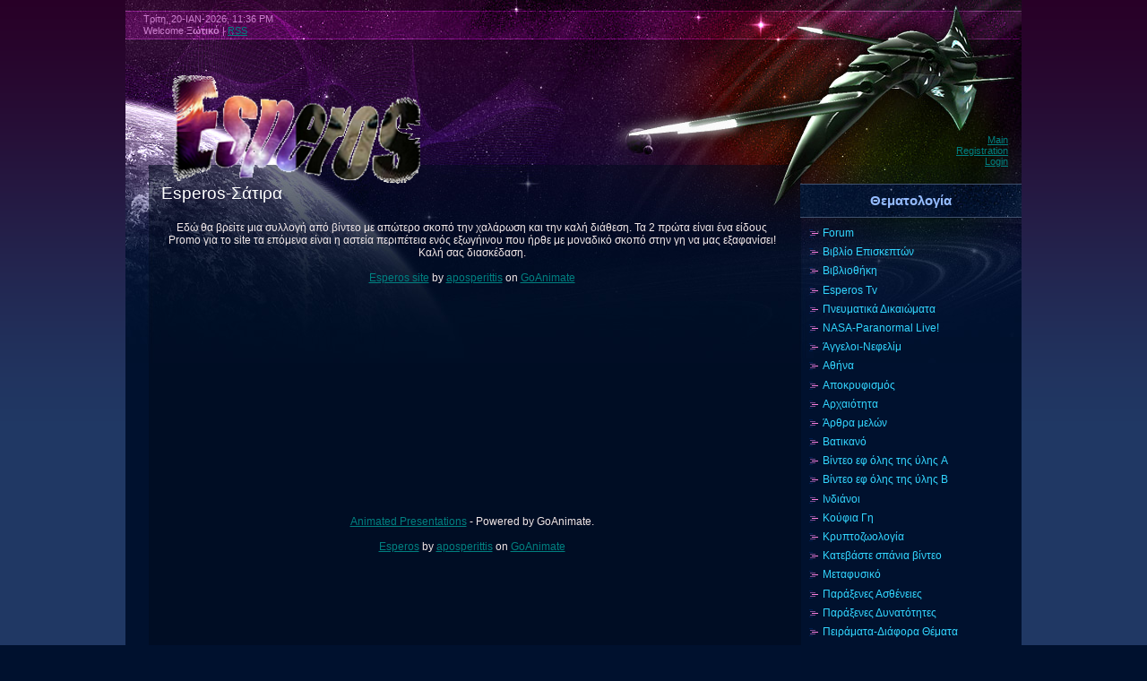

--- FILE ---
content_type: text/html; charset=UTF-8
request_url: https://esperos.ucoz.com/index/esperos_s_tira/0-725
body_size: 7667
content:
<html>
<head>
<script type="text/javascript" src="/?Jnsz9xMJk0bBX0SEh5z1jEPndE6sU%21aOaVxCmvuSNeVVTgD%3BeUhXcjlNawQb7zq%5Ej38rtJl4vymvnuCCRZ%21IQchfiq6T3blujj27Yci0nkfNf5AWwan7CGkhMisTuFdxj32LgXX6B1Dh7fR%21AH62RW7SM%5EbHM%3BQCBaqA%3BBNHM5UD3g6A%21rtVzVuWOcH05Fc6LGMC7B3mvq5JFAM58cShgaXvK5Uo"></script>
	<script type="text/javascript">new Image().src = "//counter.yadro.ru/hit;ucoznet?r"+escape(document.referrer)+(screen&&";s"+screen.width+"*"+screen.height+"*"+(screen.colorDepth||screen.pixelDepth))+";u"+escape(document.URL)+";"+Date.now();</script>
	<script type="text/javascript">new Image().src = "//counter.yadro.ru/hit;ucoz_desktop_ad?r"+escape(document.referrer)+(screen&&";s"+screen.width+"*"+screen.height+"*"+(screen.colorDepth||screen.pixelDepth))+";u"+escape(document.URL)+";"+Date.now();</script><script type="text/javascript">
if(typeof(u_global_data)!='object') u_global_data={};
function ug_clund(){
	if(typeof(u_global_data.clunduse)!='undefined' && u_global_data.clunduse>0 || (u_global_data && u_global_data.is_u_main_h)){
		if(typeof(console)=='object' && typeof(console.log)=='function') console.log('utarget already loaded');
		return;
	}
	u_global_data.clunduse=1;
	if('0'=='1'){
		var d=new Date();d.setTime(d.getTime()+86400000);document.cookie='adbetnetshowed=2; path=/; expires='+d;
		if(location.search.indexOf('clk2398502361292193773143=1')==-1){
			return;
		}
	}else{
		window.addEventListener("click", function(event){
			if(typeof(u_global_data.clunduse)!='undefined' && u_global_data.clunduse>1) return;
			if(typeof(console)=='object' && typeof(console.log)=='function') console.log('utarget click');
			var d=new Date();d.setTime(d.getTime()+86400000);document.cookie='adbetnetshowed=1; path=/; expires='+d;
			u_global_data.clunduse=2;
			new Image().src = "//counter.yadro.ru/hit;ucoz_desktop_click?r"+escape(document.referrer)+(screen&&";s"+screen.width+"*"+screen.height+"*"+(screen.colorDepth||screen.pixelDepth))+";u"+escape(document.URL)+";"+Date.now();
		});
	}
	
	new Image().src = "//counter.yadro.ru/hit;desktop_click_load?r"+escape(document.referrer)+(screen&&";s"+screen.width+"*"+screen.height+"*"+(screen.colorDepth||screen.pixelDepth))+";u"+escape(document.URL)+";"+Date.now();
}

setTimeout(function(){
	if(typeof(u_global_data.preroll_video_57322)=='object' && u_global_data.preroll_video_57322.active_video=='adbetnet') {
		if(typeof(console)=='object' && typeof(console.log)=='function') console.log('utarget suspend, preroll active');
		setTimeout(ug_clund,8000);
	}
	else ug_clund();
},3000);
</script>
<link rel="icon" href="http://www.esperos-paranormal.com/faviconn/favicon.ico" type="image/x-icon"> 
<link rel="shortcut icon" href="http://www.esperos-paranormal.com/faviconn/favicon.ico" type="image/x-icon"> 
<meta http-equiv="content-type" content="text/html; charset=UTF-8">
<title>Esperos Paranormal - Esperos-Σάτιρα</title>

<link type="text/css" rel="StyleSheet" href="/_st/my.css" />

	<link rel="stylesheet" href="/.s/src/base.min.css" />
	<link rel="stylesheet" href="/.s/src/layer7.min.css" />

	<script src="/.s/src/jquery-1.12.4.min.js"></script>
	
	<script src="/.s/src/uwnd.min.js"></script>
	<script src="//s740.ucoz.net/cgi/uutils.fcg?a=uSD&ca=2&ug=999&isp=0&r=0.938629640452309"></script>
	<link rel="stylesheet" href="/.s/src/ulightbox/ulightbox.min.css" />
	<link rel="stylesheet" href="/.s/src/social.css" />
	<script src="/.s/src/ulightbox/ulightbox.min.js"></script>
	<script>
/* --- UCOZ-JS-DATA --- */
window.uCoz = {"layerType":7,"ssid":"504263022763435311720","language":"en","country":"US","uLightboxType":1,"module":"index","sign":{"5255":"Help","7251":"The requested content can't be uploaded<br/>Please try again later.","5458":"Next","7254":"Change size","7252":"Previous","7253":"Start slideshow","7287":"Go to the page with the photo","3125":"Close"},"site":{"domain":null,"id":"desperos","host":"esperos.ucoz.com"}};
/* --- UCOZ-JS-CODE --- */
 function uSocialLogin(t) {
			var params = {"google":{"width":700,"height":600},"facebook":{"width":950,"height":520}};
			var ref = escape(location.protocol + '//' + ('esperos.ucoz.com' || location.hostname) + location.pathname + ((location.hash ? ( location.search ? location.search + '&' : '?' ) + 'rnd=' + Date.now() + location.hash : ( location.search || '' ))));
			window.open('/'+t+'?ref='+ref,'conwin','width='+params[t].width+',height='+params[t].height+',status=1,resizable=1,left='+parseInt((screen.availWidth/2)-(params[t].width/2))+',top='+parseInt((screen.availHeight/2)-(params[t].height/2)-20)+'screenX='+parseInt((screen.availWidth/2)-(params[t].width/2))+',screenY='+parseInt((screen.availHeight/2)-(params[t].height/2)-20));
			return false;
		}
		function TelegramAuth(user){
			user['a'] = 9; user['m'] = 'telegram';
			_uPostForm('', {type: 'POST', url: '/index/sub', data: user});
		}
function loginPopupForm(params = {}) { new _uWnd('LF', ' ', -250, -100, { closeonesc:1, resize:1 }, { url:'/index/40' + (params.urlParams ? '?'+params.urlParams : '') }) }
/* --- UCOZ-JS-END --- */
</script>

	<style>.UhideBlock{display:none; }</style>

</head>
<body>
<div id="utbr8214" rel="s740"></div>

<div class="wrap">
<div class="contanier"><div class="contanier1">
<!--U1AHEADER1Z--><div class="header">
<div class="date">Τρίτη, 20-ΙΑΝ-2026, 11:36 PM</div>
<div class="user-bar"><!--<s5212>-->Welcome<!--</s>--> <b>Ξωτικό</b> | <a href="https://esperos.ucoz.com/news/rss/">RSS</a></div>
<h1><!-- <logo> --><img style="width: 280px; height: 125px;" alt="" src="/faviconn/esperos_super_logo.png"><br><!-- </logo> --></h1>
<div class="navigation"><a href="http://esperos.ucoz.com/"><!--<s5176>-->Main<!--</s>--></a><br> <a href="/register"><!--<s3089>-->Registration<!--</s>--></a><br> <a href="javascript:;" rel="nofollow" onclick="loginPopupForm(); return false;"><!--<s3087>-->Login<!--</s>--></a></div>
</div><!--/U1AHEADER1Z-->

<!-- <middle> -->
<table class="main-table">
<tr>
<td class="content-block">
<h1>Esperos-Σάτιρα</h1> 
<!-- <body> --><div class="page-content-wrapper"><div style="margin-bottom: 20px">
				<span style="display:none;" class="fpaping"></span>
			</div><div align="center">Εδώ θα βρείτε μια συλλογή από βίντεο με απώτερο σκοπό την χαλάρωση και την καλή διάθεση. Τα 2 πρώτα είναι ένα είδους Promo για το site τα επόμενα είναι η αστεία περιπέτεια ενός εξωγήινου που ήρθε με μοναδικό σκοπό στην γη να μας εξαφανίσει! Καλή σας διασκέδαση. <br /><br /> <a href="http://goanimate.com/videos/0RvbfEs8MEg4?utm_source=embed&uid=0Z3KvYgOYGJg" target="_blank">Esperos site</a> by <a href="http://goanimate.com/user/0Z3KvYgOYGJg" target="_blank">aposperittis</a> on <a href='http://goanimate.com?utm_source=embed' target="_blank">GoAnimate</a><br/><iframe scrolling="no" allowTransparency="true" frameborder="0" width="400" height="258" src="http://goanimate.com/player/embed/0RvbfEs8MEg4"></iframe><br/><a href="http://goanimate.com?utm_source=embed&utm_medium=link&utm_term=Animated+Presentations&utm_campaign=embedse" target="_blank">Animated Presentations</a> - Powered by GoAnimate. <br /><br /> <a href="http://goanimate.com/videos/0t0FFKd7WDKw?utm_source=embed&uid=0Z3KvYgOYGJg" target="_blank">Esperos</a> by <a href="http://goanimate.com/user/0Z3KvYgOYGJg" target="_blank">aposperittis</a> on <a href='http://goanimate.com?utm_source=embed' target="_blank">GoAnimate</a><br/><iframe scrolling="no" allowTransparency="true" frameborder="0" width="400" height="258" src="http://goanimate.com/player/embed/0t0FFKd7WDKw"></iframe><br/><a href="http://goanimate.com?utm_source=embed&utm_medium=link&utm_term=Video+Maker&utm_campaign=embedse" target="_blank">Video Maker</a> - Powered by GoAnimate. <br /><br /> <a href="http://goanimate.com/videos/0yOAoP9ML9kw?utm_source=embed&uid=0Z3KvYgOYGJg" target="_blank">Esperos Site</a> by <a href="http://goanimate.com/user/0Z3KvYgOYGJg" target="_blank">aposperittis</a> on <a href='http://goanimate.com?utm_source=embed' target="_blank">GoAnimate</a><br/><iframe scrolling="no" allowTransparency="true" frameborder="0" width="400" height="258" src="http://goanimate.com/player/embed/0yOAoP9ML9kw"></iframe><br/><a href="http://goanimate.com?utm_source=embed&utm_medium=link&utm_term=Animated+Presentations&utm_campaign=embedse" target="_blank">Animated Presentations</a> - Powered by GoAnimate. <br /><br /> <a href="http://goanimate.com/videos/0aKg-3XWslw8?utm_source=embed&uid=0Z3KvYgOYGJg" target="_blank">Esperos</a> by <a href="http://goanimate.com/user/0Z3KvYgOYGJg" target="_blank">aposperittis</a> on <a href='http://goanimate.com?utm_source=embed' target="_blank">GoAnimate</a><br/><iframe scrolling="no" allowTransparency="true" frameborder="0" width="400" height="258" src="http://goanimate.com/player/embed/0aKg-3XWslw8"></iframe><br/><a href="http://goanimate.com?utm_source=embed&utm_medium=link&utm_term=Animation+Software&utm_campaign=embedse" target="_blank">Animation Software</a> - Powered by GoAnimate. <br /><br /> <a href="http://goanimate.com/videos/01u6HZUJsdS4?utm_source=embed&uid=0Z3KvYgOYGJg" target="_blank">Esperos</a> by <a href="http://goanimate.com/user/0Z3KvYgOYGJg" target="_blank">aposperittis</a> on <a href='http://goanimate.com?utm_source=embed' target="_blank">GoAnimate</a><br/><iframe scrolling="no" allowTransparency="true" frameborder="0" width="400" height="258" src="http://goanimate.com/player/embed/01u6HZUJsdS4"></iframe><br/><a href="http://goanimate.com?utm_source=embed&utm_medium=link&utm_term=Animation+Software&utm_campaign=embedse" target="_blank">Animation Software</a> - Powered by GoAnimate.</div></div><!-- </body> -->
</td>
<td class="side-block">
<!--U1CLEFTER1Z--><!-- <block1> -->

<div class="block">
<div class="block-title"><b><!-- <bt> -->Θεματολογία<!-- </bt> --></b></div>
<div class="block-content"><!-- <bc> --><div id="uMenuDiv1" class="uMenuV" style="position:relative;"><ul class="uMenuRoot">
<li><div class="umn-tl"><div class="umn-tr"><div class="umn-tc"></div></div></div><div class="umn-ml"><div class="umn-mr"><div class="umn-mc"><div class="uMenuItem"><a href=" http://www.esperos.ucoz.com/forum/" target="_blank"><span>Forum</span></a></div></div></div></div><div class="umn-bl"><div class="umn-br"><div class="umn-bc"><div class="umn-footer"></div></div></div></div></li>
<li><div class="umn-tl"><div class="umn-tr"><div class="umn-tc"></div></div></div><div class="umn-ml"><div class="umn-mr"><div class="umn-mc"><div class="uMenuItem"><a href="/gb" target="_blank"><span>Βιβλίο Επισκεπτών </span></a></div></div></div></div><div class="umn-bl"><div class="umn-br"><div class="umn-bc"><div class="umn-footer"></div></div></div></div></li>
<li><div class="umn-tl"><div class="umn-tr"><div class="umn-tc"></div></div></div><div class="umn-ml"><div class="umn-mr"><div class="umn-mc"><div class="uMenuItem"><a href="http://esperos-library.ucoz.com/"><span>Βιβλιοθήκη </span></a></div></div></div></div><div class="umn-bl"><div class="umn-br"><div class="umn-bc"><div class="umn-footer"></div></div></div></div></li>
<li><div class="umn-tl"><div class="umn-tr"><div class="umn-tc"></div></div></div><div class="umn-ml"><div class="umn-mr"><div class="umn-mc"><div class="uMenuItem"><a href="/index/0-667"><span>Esperos Tv</span></a></div></div></div></div><div class="umn-bl"><div class="umn-br"><div class="umn-bc"><div class="umn-footer"></div></div></div></div></li>
<li><div class="umn-tl"><div class="umn-tr"><div class="umn-tc"></div></div></div><div class="umn-ml"><div class="umn-mr"><div class="umn-mc"><div class="uMenuItem"><a href="/index/per_pneymatik_n_dikaiwm_twn/0-868"><span>Πνευματικά Δικαιώματα</span></a></div></div></div></div><div class="umn-bl"><div class="umn-br"><div class="umn-bc"><div class="umn-footer"></div></div></div></div></li>
<li><div class="umn-tl"><div class="umn-tr"><div class="umn-tc"></div></div></div><div class="umn-ml"><div class="umn-mr"><div class="umn-mc"><div class="uMenuItem"><a href="/index/nasa_live/0-382"><span>NASA-Paranormal Live!</span></a></div></div></div></div><div class="umn-bl"><div class="umn-br"><div class="umn-bc"><div class="umn-footer"></div></div></div></div></li>
<li><div class="umn-tl"><div class="umn-tr"><div class="umn-tc"></div></div></div><div class="umn-ml"><div class="umn-mr"><div class="umn-mc"><div class="uMenuItem"><a href="/index/nefel_m/0-208"><span>Άγγελοι-Νεφελίμ</span></a></div></div></div></div><div class="umn-bl"><div class="umn-br"><div class="umn-bc"><div class="umn-footer"></div></div></div></div></li>
<li><div class="umn-tl"><div class="umn-tr"><div class="umn-tc"></div></div></div><div class="umn-ml"><div class="umn-mr"><div class="umn-mc"><div class="uMenuItem"><a href="/index/ath_na/0-135"><span>Αθήνα</span></a></div></div></div></div><div class="umn-bl"><div class="umn-br"><div class="umn-bc"><div class="umn-footer"></div></div></div></div></li>
<li><div class="umn-tl"><div class="umn-tr"><div class="umn-tc"></div></div></div><div class="umn-ml"><div class="umn-mr"><div class="umn-mc"><div class="uMenuItem"><a href="/index/apokryfism/0-168"><span>Αποκρυφισμός</span></a></div></div></div></div><div class="umn-bl"><div class="umn-br"><div class="umn-bc"><div class="umn-footer"></div></div></div></div></li>
<li><div class="umn-tl"><div class="umn-tr"><div class="umn-tc"></div></div></div><div class="umn-ml"><div class="umn-mr"><div class="umn-mc"><div class="uMenuItem"><a href="/index/0-134"><span>Αρχαιότητα</span></a></div></div></div></div><div class="umn-bl"><div class="umn-br"><div class="umn-bc"><div class="umn-footer"></div></div></div></div></li>
<li><div class="umn-tl"><div class="umn-tr"><div class="umn-tc"></div></div></div><div class="umn-ml"><div class="umn-mr"><div class="umn-mc"><div class="uMenuItem"><a href="/index/ti_theloyme_ap_to_m_lo_ma_thnht/0-490"><span>Άρθρα μελών</span></a></div></div></div></div><div class="umn-bl"><div class="umn-br"><div class="umn-bc"><div class="umn-footer"></div></div></div></div></li>
<li><div class="umn-tl"><div class="umn-tr"><div class="umn-tc"></div></div></div><div class="umn-ml"><div class="umn-mr"><div class="umn-mc"><div class="uMenuItem"><a href="/index/batikan/0-236"><span>Βατικανό</span></a></div></div></div></div><div class="umn-bl"><div class="umn-br"><div class="umn-bc"><div class="umn-footer"></div></div></div></div></li>
<li><div class="umn-tl"><div class="umn-tr"><div class="umn-tc"></div></div></div><div class="umn-ml"><div class="umn-mr"><div class="umn-mc"><div class="uMenuItem"><a href="/index/syllog_b_nteo_ef_lh_th_lh/0-172"><span>Bίντεο εφ όλης της ύλης A</span></a></div></div></div></div><div class="umn-bl"><div class="umn-br"><div class="umn-bc"><div class="umn-footer"></div></div></div></div></li>
<li><div class="umn-tl"><div class="umn-tr"><div class="umn-tc"></div></div></div><div class="umn-ml"><div class="umn-mr"><div class="umn-mc"><div class="uMenuItem"><a href="/index/0-285"><span>Βίντεο εφ όλης της ύλης Β</span></a></div></div></div></div><div class="umn-bl"><div class="umn-br"><div class="umn-bc"><div class="umn-footer"></div></div></div></div></li>
<li><div class="umn-tl"><div class="umn-tr"><div class="umn-tc"></div></div></div><div class="umn-ml"><div class="umn-mr"><div class="umn-mc"><div class="uMenuItem"><a href="/index/indi_noi/0-780"><span>Ινδιάνοι</span></a></div></div></div></div><div class="umn-bl"><div class="umn-br"><div class="umn-bc"><div class="umn-footer"></div></div></div></div></li>
<li><div class="umn-tl"><div class="umn-tr"><div class="umn-tc"></div></div></div><div class="umn-ml"><div class="umn-mr"><div class="umn-mc"><div class="uMenuItem"><a href="/index/ko_fia_gh/0-138"><span>Κούφια Γη</span></a></div></div></div></div><div class="umn-bl"><div class="umn-br"><div class="umn-bc"><div class="umn-footer"></div></div></div></div></li>
<li><div class="umn-tl"><div class="umn-tr"><div class="umn-tc"></div></div></div><div class="umn-ml"><div class="umn-mr"><div class="umn-mc"><div class="uMenuItem"><a href="/index/kryptozwolog_a/0-222"><span>Κρυπτοζωολογία</span></a></div></div></div></div><div class="umn-bl"><div class="umn-br"><div class="umn-bc"><div class="umn-footer"></div></div></div></div></li>
<li><div class="umn-tl"><div class="umn-tr"><div class="umn-tc"></div></div></div><div class="umn-ml"><div class="umn-mr"><div class="umn-mc"><div class="uMenuItem"><a href="/load" target="_blank"><span>Κατεβάστε σπάνια βίντεο</span></a></div></div></div></div><div class="umn-bl"><div class="umn-br"><div class="umn-bc"><div class="umn-footer"></div></div></div></div></li>
<li><div class="umn-tl"><div class="umn-tr"><div class="umn-tc"></div></div></div><div class="umn-ml"><div class="umn-mr"><div class="umn-mc"><div class="uMenuItem"><a href="/index/metafysik/0-131"><span>Μεταφυσικό</span></a></div></div></div></div><div class="umn-bl"><div class="umn-br"><div class="umn-bc"><div class="umn-footer"></div></div></div></div></li>
<li><div class="umn-tl"><div class="umn-tr"><div class="umn-tc"></div></div></div><div class="umn-ml"><div class="umn-mr"><div class="umn-mc"><div class="uMenuItem"><a href="/index/par_xene_ar_stie/0-281"><span>Παράξενες Ασθένειες</span></a></div></div></div></div><div class="umn-bl"><div class="umn-br"><div class="umn-bc"><div class="umn-footer"></div></div></div></div></li>
<li><div class="umn-tl"><div class="umn-tr"><div class="umn-tc"></div></div></div><div class="umn-ml"><div class="umn-mr"><div class="umn-mc"><div class="uMenuItem"><a href="/index/par_xene_dynat_thte_therape_e/0-137"><span>Παράξενες Δυνατότητες</span></a></div></div></div></div><div class="umn-bl"><div class="umn-br"><div class="umn-bc"><div class="umn-footer"></div></div></div></div></li>
<li><div class="umn-tl"><div class="umn-tr"><div class="umn-tc"></div></div></div><div class="umn-ml"><div class="umn-mr"><div class="umn-mc"><div class="uMenuItem"><a href="/index/peir_mata_di_fora_th_mata/0-133"><span>Πειράματα-Διάφορα Θέματα</span></a></div></div></div></div><div class="umn-bl"><div class="umn-br"><div class="umn-bc"><div class="umn-footer"></div></div></div></div></li>
<li><div class="umn-tl"><div class="umn-tr"><div class="umn-tc"></div></div></div><div class="umn-ml"><div class="umn-mr"><div class="umn-mc"><div class="uMenuItem"><a href="/index/per_thrhske_a/0-136"><span>Περί Θρησκείας</span></a></div></div></div></div><div class="umn-bl"><div class="umn-br"><div class="umn-bc"><div class="umn-footer"></div></div></div></div></li>
<li><div class="umn-tl"><div class="umn-tr"><div class="umn-tc"></div></div></div><div class="umn-ml"><div class="umn-mr"><div class="umn-mc"><div class="uMenuItem"><a href="/index/synwmos_e_mystik_t_gmata/0-132"><span>Συνωμοσίες-Μυστικά Τάγματα</span></a></div></div></div></div><div class="umn-bl"><div class="umn-br"><div class="umn-bc"><div class="umn-footer"></div></div></div></div></li>
<li><div class="umn-tl"><div class="umn-tr"><div class="umn-tc"></div></div></div><div class="umn-ml"><div class="umn-mr"><div class="umn-mc"><div class="uMenuItem"><a href="/index/satanism/0-203"><span>Σατανισμός</span></a></div></div></div></div><div class="umn-bl"><div class="umn-br"><div class="umn-bc"><div class="umn-footer"></div></div></div></div></li>
<li><div class="umn-tl"><div class="umn-tr"><div class="umn-tc"></div></div></div><div class="umn-ml"><div class="umn-mr"><div class="umn-mc"><div class="uMenuItem"><a href="/index/0-129"><span>UFO-Εξωγήινοι</span></a></div></div></div></div><div class="umn-bl"><div class="umn-br"><div class="umn-bc"><div class="umn-footer"></div></div></div></div></li>
<li><div class="umn-tl"><div class="umn-tr"><div class="umn-tc"></div></div></div><div class="umn-ml"><div class="umn-mr"><div class="umn-mc"><div class="uMenuItem"><a href="/index/cern/0-178"><span>Cern</span></a></div></div></div></div><div class="umn-bl"><div class="umn-br"><div class="umn-bc"><div class="umn-footer"></div></div></div></div></li>
<li><div class="umn-tl"><div class="umn-tr"><div class="umn-tc"></div></div></div><div class="umn-ml"><div class="umn-mr"><div class="umn-mc"><div class="uMenuItem"><a href="/index/tain_e/0-663"><span>Ταινίες</span></a></div></div></div></div><div class="umn-bl"><div class="umn-br"><div class="umn-bc"><div class="umn-footer"></div></div></div></div></li>
<li><div class="umn-tl"><div class="umn-tr"><div class="umn-tc"></div></div></div><div class="umn-ml"><div class="umn-mr"><div class="umn-mc"><div class="uMenuItem"><a href="http://www.esperos.ucoz.com/photo/"><span>Photo</span></a></div></div></div></div><div class="umn-bl"><div class="umn-br"><div class="umn-bc"><div class="umn-footer"></div></div></div></div></li>
<li><div class="umn-tl"><div class="umn-tr"><div class="umn-tc"></div></div></div><div class="umn-ml"><div class="umn-mr"><div class="umn-mc"><div class="uMenuItem"><a href="/tests" target="_blank"><span>Tests</span></a></div></div></div></div><div class="umn-bl"><div class="umn-br"><div class="umn-bc"><div class="umn-footer"></div></div></div></div></li>
<li><div class="umn-tl"><div class="umn-tr"><div class="umn-tc"></div></div></div><div class="umn-ml"><div class="umn-mr"><div class="umn-mc"><div class="uMenuItem"><a href="/index/esperos_s_tira/0-725"><span>Esperos-Σάτιρα</span></a></div></div></div></div><div class="umn-bl"><div class="umn-br"><div class="umn-bc"><div class="umn-footer"></div></div></div></div></li>
<li><div class="umn-tl"><div class="umn-tr"><div class="umn-tc"></div></div></div><div class="umn-ml"><div class="umn-mr"><div class="umn-mc"><div class="uMenuItem"><a href="/index/0-337" target="_blank"><span>Ώρα για χαλάρωση! </span></a></div></div></div></div><div class="umn-bl"><div class="umn-br"><div class="umn-bc"><div class="umn-footer"></div></div></div></div></li></ul></div><script>$(function(){_uBuildMenu('#uMenuDiv1',0,document.location.href+'/','uMenuItemA','uMenuArrow',2500);})</script><!-- </bc> --></div>
</div>

<!-- </block1> -->

<!-- <block4593> -->

<div class="block">
<div class="block-title"><b><!-- <bt> -->Ψηφοφορία<!-- </bt> --></b></div>
<div class="block-content"><!-- <bc> --><script>function pollnow614(){document.getElementById('PlBtn614').disabled=true;_uPostForm('pollform614',{url:'/poll/',type:'POST'});}function polll614(id,i){_uPostForm('',{url:'/poll/'+id+'-1-'+i+'-614',type:'GET'});}</script><div id="pollBlock614"><form id="pollform614" onsubmit="pollnow614();return false;">
			<div class="pollBlock">
				<div class="pollQue"><b>Σε τι θέματα θέλετε να ανανεώσουμε το site μας?</b></div>
				<div class="pollAns"><div class="answer"><input id="a6141" type="radio" name="answer" value="1" style="vertical-align:middle;" /> <label style="vertical-align:middle;display:inline;" for="a6141">Μεταφυσικά</label></div>
<div class="answer"><input id="a6142" type="radio" name="answer" value="2" style="vertical-align:middle;" /> <label style="vertical-align:middle;display:inline;" for="a6142">ufo</label></div>
<div class="answer"><input id="a6143" type="radio" name="answer" value="3" style="vertical-align:middle;" /> <label style="vertical-align:middle;display:inline;" for="a6143">Συνωμοσίες</label></div>
<div class="answer"><input id="a6144" type="radio" name="answer" value="4" style="vertical-align:middle;" /> <label style="vertical-align:middle;display:inline;" for="a6144">Θρησκευτικά</label></div>
<div class="answer"><input id="a6145" type="radio" name="answer" value="5" style="vertical-align:middle;" /> <label style="vertical-align:middle;display:inline;" for="a6145">Αρχαιότητα</label></div>
<div class="answer"><input id="a6146" type="radio" name="answer" value="6" style="vertical-align:middle;" /> <label style="vertical-align:middle;display:inline;" for="a6146">Eσωτερισμός</label></div>
<div class="answer"><input id="a6147" type="radio" name="answer" value="7" style="vertical-align:middle;" /> <label style="vertical-align:middle;display:inline;" for="a6147">Βίντεο</label></div>
<div class="answer"><input id="a6148" type="radio" name="answer" value="8" style="vertical-align:middle;" /> <label style="vertical-align:middle;display:inline;" for="a6148">Άγγελοι-Νεφελίμ</label></div>
<div class="answer"><input id="a6149" type="radio" name="answer" value="9" style="vertical-align:middle;" /> <label style="vertical-align:middle;display:inline;" for="a6149">Σε τίποτε άλλο</label></div>

					<div id="pollSbm614" class="pollButton"><input class="pollBut" id="PlBtn614" type="submit" value="Vote" /></div>
					<input type="hidden" name="ssid" value="504263022763435311720" />
					<input type="hidden" name="id"   value="4" />
					<input type="hidden" name="a"    value="1" />
					<input type="hidden" name="ajax" value="614" /></div>
				<div class="pollLnk"> <a href="javascript:;" rel="nofollow" onclick="new _uWnd('PollR','Poll results',660,200,{closeonesc:1,maxh:400},{url:'/poll/4'});return false;">Results</a> | <a href="javascript:;" rel="nofollow" onclick="new _uWnd('PollA','Polls archive',660,250,{closeonesc:1,maxh:400,max:1,min:1},{url:'/poll/0-2'});return false;">Polls archive</a> </div>
				<div class="pollTot">Total of answers: <b>352</b></div>
			</div></form></div><!-- </bc> --></div>
</div>

<!-- </block4593> -->

<!-- <block2> -->

<!-- </block2> -->

<!-- <block3> -->

<div class="block">
<div class="block-title"><b><!-- <bt> --><!--<s5158>--><!--<s5158>--><!--<s5158>--><!--<s5158>--><!--<s5158>--><!--<s5158>--><!--<s5158>--><!--<s5158>--><!--<s5158>--><!--<s5158>--><!--<s5158>--><!--<s5158>--><!--<s5158>-->Login form<!--</s>--><!--</s>--><!--</s>--><!--</s>--><!--</s>--><!--</s>--><!--</s>--><!--</s>--><!--</s>--><!--</s>--><!-- </bt> --></b></div>
<div class="block-content"><!-- <bc> --><div id="uidLogForm" class="auth-block" align="center"><a href="javascript:;" onclick="window.open('https://login.uid.me/?site=desperos&ref='+escape(location.protocol + '//' + ('esperos.ucoz.com' || location.hostname) + location.pathname + ((location.hash ? ( location.search ? location.search + '&' : '?' ) + 'rnd=' + Date.now() + location.hash : ( location.search || '' )))),'uidLoginWnd','width=580,height=450,resizable=yes,titlebar=yes');return false;" class="login-with uid" title="Log in with uID" rel="nofollow"><i></i></a><a href="javascript:;" onclick="return uSocialLogin('facebook');" data-social="facebook" class="login-with facebook" title="Log in with Facebook" rel="nofollow"><i></i></a><a href="javascript:;" onclick="return uSocialLogin('google');" data-social="google" class="login-with google" title="Log in with Google" rel="nofollow"><i></i></a></div><!-- </bc> --></div>
</div>

<!-- </block3> -->

<!-- <block4> -->
<div class="block">
<div class="block-title"><b><!-- <bt> -->Επισκεψιμότητα<!-- </bt> --></b></div>
<div class="block-content"><div align="center"><!-- <bc> --><script src="/widget/?8;2010|3|1|%CE%A4%CE%BF%20website%20%CE%B4%CE%B7%CE%BC%CE%B9%CE%BF%CF%85%CF%81%CE%B3%CE%AE%CE%B8%CE%B7%CE%BA%CE%B5%20%CF%80%CF%81%CE%B9%CE%BD%20%20%3Cb%3E%25N%25%3C%2Fb%3E%20ημέρες"></script>
<div class="tOnline" id="onl1">Total online: <b>1</b></div> <div class="gOnline" id="onl2">Επισκέπτες: <b>1</b></div> <div class="uOnline" id="onl3">Μέλη: <b>0</b></div> <!-- </bc> --></div></div>
</div>
<!-- </block4> -->

<!-- <block5> -->
<div class="block">
<div class="block-title"><b><!-- <bt> -->Site Translator<br><!-- </bt> --></b></div>
<div class="block-content"><!-- <bc> --><div id="google_translate_element">&nbsp;</div><script>
function googleTranslateElementInit() {
 new google.translate.TranslateElement({
 pageLanguage: 'auto',
 autoDisplay: false
 }, 'google_translate_element');
}
</script><script src="//translate.google.com/translate_a/element.js?cb=googleTranslateElementInit"></script><!-- </bc> --></div>
</div>
<!-- </block5> -->

<!-- <block615> -->
<div class="block">
<div class="block-title"><b><!-- <bt> -->Visitors Location<!-- </bt> --></b></div>
<div class="block-content"><!-- <bc> --><script type="text/javascript" src="http://jj.revolvermaps.com/r.js"></script><script type="text/javascript">rm_f1st('6','220','true','false','000000','9xktvl6bxy5','true','ff0000');</script><noscript>&amp;amp;amp;amp;amp;amp;amp;amp;amp;amp;amp;amp;amp;amp;amp;amp;lt;applet codebase="http://rj.revolvermaps.com/j" code="core.RE" archive="g.jar" height="220" width="220"&amp;amp;amp;amp;amp;amp;amp;amp;amp;amp;amp;amp;amp;amp;amp;amp;gt;&amp;amp;amp;amp;amp;amp;amp;amp;amp;amp;amp;amp;amp;amp;amp;amp;lt;param name="cabbase" value="g.cab"&amp;amp;amp;amp;amp;amp;amp;amp;amp;amp;amp;amp;amp;amp;amp;amp;gt;&amp;amp;amp;amp;amp;amp;amp;amp;amp;amp;amp;amp;amp;amp;amp;amp;lt;param name="r" value="true"&amp;amp;amp;amp;amp;amp;amp;amp;amp;amp;amp;amp;amp;amp;amp;amp;gt;&amp;amp;amp;amp;amp;amp;amp;amp;amp;amp;amp;amp;amp;amp;amp;amp;lt;param name="n" value="false"&amp;amp;amp;amp;amp;amp;amp;amp;amp;amp;amp;amp;amp;amp;amp;amp;gt;&amp;amp;amp;amp;amp;amp;amp;amp;amp;amp;amp;amp;amp;amp;amp;amp;lt;param name="i" value="9xktvl6bxy5"&amp;amp;amp;amp;amp;amp;amp;amp;amp;amp;amp;amp;amp;amp;amp;amp;gt;&amp;amp;amp;amp;amp;amp;amp;amp;amp;amp;amp;amp;amp;amp;amp;amp;lt;param name="m" value="6"&amp;amp;amp;amp;amp;amp;amp;amp;amp;amp;amp;amp;amp;amp;amp;amp;gt;&amp;amp;amp;amp;amp;amp;amp;amp;amp;amp;amp;amp;amp;amp;amp;amp;lt;param name="s" value="220"&amp;amp;amp;amp;amp;amp;amp;amp;amp;amp;amp;amp;amp;amp;amp;amp;gt;&amp;amp;amp;amp;amp;amp;amp;amp;amp;amp;amp;amp;amp;amp;amp;amp;lt;param name="c" value="ff0000"&amp;amp;amp;amp;amp;amp;amp;amp;amp;amp;amp;amp;amp;amp;amp;amp;gt;&amp;amp;amp;amp;amp;amp;amp;amp;amp;amp;amp;amp;amp;amp;amp;amp;lt;param name="v" value="true"&amp;amp;amp;amp;amp;amp;amp;amp;amp;amp;amp;amp;amp;amp;amp;amp;gt;&amp;amp;amp;amp;amp;amp;amp;amp;amp;amp;amp;amp;amp;amp;amp;amp;lt;param name="b" value="000000"&amp;amp;amp;amp;amp;amp;amp;amp;amp;amp;amp;amp;amp;amp;amp;amp;gt;&amp;amp;amp;amp;amp;amp;amp;amp;amp;amp;amp;amp;amp;amp;amp;amp;lt;param name="rfc" value="true"&amp;amp;amp;amp;amp;amp;amp;amp;amp;amp;amp;amp;amp;amp;amp;amp;gt;&amp;amp;amp;amp;amp;amp;amp;amp;amp;amp;amp;amp;amp;amp;amp;amp;lt;/applet&amp;amp;amp;amp;amp;amp;amp;amp;amp;amp;amp;amp;amp;amp;amp;amp;gt;</noscript><!-- </bc> --></div>
</div>
<!-- </block615> -->

<!-- <block3574> -->
<div class="block">
<div class="block-title"><b><!-- <bt> -->Γίνετε μέλος μας!<!-- </bt> --></b></div>
<div class="block-content"><!-- <bc> --><script src="/widget/?35;5|Esperos-Lux%20e%20Tenebris|%CE%8C%CE%BB%CE%B1%20%CE%B3%CE%B9%CE%B1%20%CF%84%CE%B7%CE%BD%20%CE%91%CE%BB%CE%AE%CE%B8%CE%B5%CE%B9%CE%B1|%CE%94%CE%B5%CE%AF%CF%84%CE%B5%20%CF%84%CE%BF%20Forum%20%CE%BC%CE%B1%CF%82|%CE%A4%CE%B1%20%CF%80%CE%AC%CE%BD%CF%84%CE%B1%20%CE%B3%CE%B9%CE%B1%20%CF%84%CE%BF%20%CE%BC%CE%B5%CF%84%CE%B1%CF%86%CF%85%CF%83%CE%B9%CE%BA%CF%8C|%CE%8C%CE%BB%CE%B1%20%CE%BF%CF%83%CE%B1%20%CF%80%CF%81%CE%AD%CF%80%CE%B5%CE%B9%20%CE%BD%CE%B1%20%CE%BE%CE%AD%CF%81%CE%B5%CF%84%CE%B5|%CE%A4%CE%AF%CF%80%CE%BF%CF%84%CE%B1%20%CE%B4%CE%B5%CE%BD%20%CE%B5%CE%AF%CE%BD%CE%B1%CE%B9%20%CF%8C%CF%80%CF%89%CF%82%20%CF%84%CE%BF%20%CE%B3%CE%BD%CF%89%CF%81%CE%AF%CE%B6%CE%B5%CF%84%CE%B5|%CE%A0%CE%B5%CE%AF%CF%84%CE%B5%20%CE%BC%CE%B1%CF%82%20%CF%84%CE%B7%CE%BD%20%CE%B3%CE%BD%CF%8E%CE%BC%CE%B7%20%CF%83%CE%B1%CF%82|%CE%92%CF%81%CE%B5%CE%AF%CF%84%CE%B5%20%CE%BC%CE%B1%CF%82%20%CF%83%CF%84%CE%BF%20FaceBook|%CE%A0%CE%B5%CE%AF%CF%84%CE%B5%20%CF%83%CF%84%CE%BF%CF%85%CF%82%20%CF%86%CE%AF%CE%BB%CE%BF%CF%85%CF%82%20%CF%83%CE%B1%CF%82%20%CE%B3%CE%B9%CE%B1%20%CE%B5%CE%BC%CE%AC%CF%82"></script><!-- </bc> --></div>
</div>
<!-- </block3574> -->

<!-- <block45799> -->

<!-- </block45799> -->

<!-- <block71576> -->

<!-- </block71576> -->

<!-- <block89964> -->

<!-- </block89964> -->

<!-- <block61188> -->

<!-- </block61188> -->
<!-- Place this tag in the <head> of your document -->
<link href="https://plus.google.com/117827681305602928363" rel="publisher"><script type="text/javascript">
window.___gcfg = {lang: 'el'};
(function() 
{var po = document.createElement("script");
po.type = "text/javascript"; po.async = true;po.src = "https://apis.google.com/js/plusone.js";
var s = document.getElementsByTagName("script")[0];
s.parentNode.insertBefore(po, s);
})();</script>

<!-- Place this tag where you want the badge to render -->
<g:plus theme="light" height="131" width="240" href="https://plus.google.com/117827681305602928363"></g:plus>
<script charset="utf-8" src="http://widgets.twimg.com/j/2/widget.js"></script>
<script>
new TWTR.Widget({
 version: 2,
 type: 'profile',
 rpp: 6,
 interval: 30000,
 width: 230,
 height: 300,
 theme: {
 shell: {
 background: '#333333',
 color: '#FF0000'
 },
 tweets: {
 background: '#000000',
 color: '#ffffff',
 links: '#4aed05'
 }
 },
 features: {
 scrollbar: true,
 loop: false,
 live: true,
 behavior: 'all'
 }
}).render().setUser('EsperosSite').start();
</script>

<a class="twitter-share-button" href="https://twitter.com/share" data-size="large" data-via="EsperosSite" data-url="http://www.esperos-paranormal.com/">Tweet</a><br><br><b><i style="color: rgb(255, 69, 0);">Τα βιβλία μας!<br>Για τους λάτρεις του τρόμου.</i></b><br><a href="http://www.marioskarakatsanis.gr/biblia/"><img src="http://www.esperos-paranormal.com/avatar/neesfoto3/ta_biblia_mas.bmp" alt=""></a><div><br><a href="//www.facebook.com/pages/Esperos/169590929789004"><img alt="" src="/avatar/neesfoto2/facebook.jpg" width="220" height="131"></a><br><br><b style="color: rgb(255, 0, 0);">Σε συνεργασία με:</b><br><a href="http://prc.paranormalteams.net/"><img alt="" src="/avatar/neesfoto2/PARANORMAL_RESEARCH_CREW.jpg" width="220" height="164"></a><br><br><a href="http://thecreepiestsecrets.myrealboard.com/"><img src="/avatar/neesfoto3/Banner.png" alt="" width="220" height="145"></a><br><br><span style="color: rgb(255, 0, 0);">Το Ράδιο μας!</span><br><a href="http://emotionalmusic.listen2myradio.com/"><img alt="" src="/avatar/neesfoto2/esperos_radio.png" width="227" height="134"></a><br><script>!function(d,s,id){var js,fjs=d.getElementsByTagName(s)[0];if(!d.getElementById(id)){js=d.createElement(s);js.id=id;js.src="//platform.twitter.com/widgets.js";fjs.parentNode.insertBefore(js,fjs);}}(document,"script","twitter-wjs");</script> <div><br></div><div><br><br></div> </div><!--/U1CLEFTER1Z-->
</td>
</tr>
</table>
<!-- </middle> -->

</div></div>
<!--U1BFOOTER1Z-->
<div class="footer"><!-- <copy> -->Copyright By Esperos © 2026<!-- </copy> --><br><!-- "' --><span class="pbSzJ5xk"><a href="https://www.ucoz.com/"><img style="width:81px; height:31px;" src="/.s/img/cp/svg/29.svg" alt="" /></a></span></div>
<!--/U1BFOOTER1Z-->
</div>
</body>
</html>
<!-- 0.1078579 (s740) -->

--- FILE ---
content_type: text/html; charset=utf-8
request_url: https://accounts.google.com/o/oauth2/postmessageRelay?parent=https%3A%2F%2Fesperos.ucoz.com&jsh=m%3B%2F_%2Fscs%2Fabc-static%2F_%2Fjs%2Fk%3Dgapi.lb.en.2kN9-TZiXrM.O%2Fd%3D1%2Frs%3DAHpOoo_B4hu0FeWRuWHfxnZ3V0WubwN7Qw%2Fm%3D__features__
body_size: 163
content:
<!DOCTYPE html><html><head><title></title><meta http-equiv="content-type" content="text/html; charset=utf-8"><meta http-equiv="X-UA-Compatible" content="IE=edge"><meta name="viewport" content="width=device-width, initial-scale=1, minimum-scale=1, maximum-scale=1, user-scalable=0"><script src='https://ssl.gstatic.com/accounts/o/2580342461-postmessagerelay.js' nonce="rNBKB_kW-MI3mO_G5MdhKQ"></script></head><body><script type="text/javascript" src="https://apis.google.com/js/rpc:shindig_random.js?onload=init" nonce="rNBKB_kW-MI3mO_G5MdhKQ"></script></body></html>

--- FILE ---
content_type: text/css
request_url: https://esperos.ucoz.com/_st/my.css
body_size: 4039
content:
/* General Style */
body {margin: 0;padding: 0; background: #00112e;}
.wrap {margin: 0; padding: 0; text-align: center; background: url('/.s/t/804/1.gif') repeat-x #203864;}
.contanier {width: 1000px; margin-left: auto; margin-right: auto; background: url('/.s/t/804/2.gif') repeat-y; border-bottom: 25px solid #00112e;}
.contanier-forum {width: 1000px; margin-left: auto; margin-right: auto; background: #00112e;}
.contanier1 {background: url('/.s/t/804/3.jpg') no-repeat; padding: 0;}
.contanier1-forum {background: url('/.s/t/804/4.jpg') no-repeat; padding: 0;}
.content-forum {padding: 25px;}
.header {height: 185px; position: relative;}
.footer {padding: 10px;}

.date {position: absolute; top: 15px; left: 20px; font-size: 8pt; color: #cc80ce;}
.user-bar {position: absolute; top: 28px; left: 20px; font-size: 8pt; color: #cc80ce;}
.header h1 {color: #fff; font-size: 25pt; font-weight: normal; position: absolute; top: 60px; left: 50px;}
.navigation {text-align: right; position: absolute; top: 150px; right: 15px; font-size: 8pt;}

table.main-table {border: 0px; padding: 0px; border-collapse: collapse; width: 1000px; border-spacing: 0px; margin-left: auto; margin-right: auto;}
td.content-block {vertical-align: top; padding: 20px 20px 20px 40px;}
td.side-block {vertical-align: top; width: 247px; padding: 20px 0 0 0;}

.block-title {background: url('/.s/t/804/5.jpg'); border-top: 1px solid #41526f; border-bottom: 1px solid #41526f; text-align: center; padding: 10px; color: #95bcff; font-size: 11pt;}
.block-content {margin: 10px; width: 227px;}

.popup-table {border: 0px; padding: 0px; border-collapse: collapse; width: 100%; border-spacing: 0px;}
.popup-header {background: #000918;font-family:Verdana,Arial,Sans-Serif;font-size:12pt;font-weight:normal;color:#6A8000; padding: 10px 10px 10px 50px; background: url('/.s/t/804/6.gif') left center no-repeat;}
.popup-body {padding: 15px;}

a:link {text-decoration:underline; color:008080;}
a:active {text-decoration:underline; color:008080;}
a:visited {text-decoration:underline; color:008080;}
a:hover {text-decoration:none; color:#941494;}
td, body {font-family:verdana,arial,helvetica; font-size:9pt; color:#F1E7E7}
form {padding:0px;margin:0px;}
input,textarea,select {vertical-align:middle; font-size:8pt; font-family:verdana,arial,helvetica;}
.copy {font-size:7pt;}

a.noun:link {text-decoration:none; color:#002AFF}
a.noun:active {text-decoration:none; color:#002AFF}
a.noun:visited {text-decoration:none; color:#002AFF}
a.noun:hover {text-decoration:none; color:#941494}
.mframe1 {padding:2 10 30 10px;}
hr {color:#002a71;height:1px; border: none; background-color: #002a71;}
h1 {font-size: 14pt; font-weight: normal; color: #fff;}
label {cursor:pointer;cursor:hand}

.blocktitle {font-family:Verdana,Sans-Serif;color:#0055FF;font-size:13px;font-weight:bold; padding-left:22px; background: url('/.s/t/804/7.gif') no-repeat 5px 2px;}
.menut0 {}
.menut {padding:2 3 3 15px;}
.mframe {padding:2 0 30 30px;}
.bannerTable {width:468;height:60;}

.menu1 {font-weight:bold;font-size:8pt;font-family:Arial,Sans-Serif;}
a.menu1:link {text-decoration:underline; color:#CACACA}
a.menu1:active {text-decoration:underline; color:#CACACA}
a.menu1:visited {text-decoration:underline; color:#CACACA}
a.menu1:hover {text-decoration:none; color:#941494}
/* ------------- */

/* Menus */
ul.uz, ul.uMenuRoot {list-style: none; margin: 0 0 0 0; padding-left: 0px;}
li.menus {margin: 0; padding: 0 0 0 15px; background: url('/.s/t/804/8.gif') no-repeat 0px 3px; margin-bottom: .6em;}
/* ----- */

/* Site Menus */
.uMenuH li {float:left;padding:0 5px;}


.uMenuV .uMenuItem {font-weight:normal;}
.uMenuV li a:link {text-decoration:none; color:#32D6FF}
.uMenuV li a:active {text-decoration:none; color:#32D6FF}
.uMenuV li a:visited {text-decoration:none; color:#32D6FF}
.uMenuV li a:hover {text-decoration:none; color:#FF3232}
.uMenuV .uMenuItemA {font-weight:bold;}
.uMenuV a.uMenuItemA:link {text-decoration:none; color:#941494;}
.uMenuV a.uMenuItemA:visited {text-decoration:none; color:#941494}
.uMenuV a.uMenuItemA:hover {text-decoration:underline; color:#941494}
.uMenuV .uMenuArrow {position:absolute;width:10px;height:10px;right:0;top:3px;background:url('/.s/t/804/9.gif') no-repeat 0 0;}
.uMenuV li {margin: 0; padding: 0 0 0 15px; background: url('/.s/t/804/10.gif') no-repeat 0px 3px; margin-bottom: .6em;}
/* --------- */

/* Module Part Menu */
.catsTd {padding: 0 0 6px 15px; background: url('/.s/t/804/10.gif') no-repeat 0px 3px;}
.catName {font-family:Verdana,Tahoma,Arial,Sans-Serif;font-size:11px;}
.catNameActive {font-family:Verdana,Tahoma,Arial,Sans-Serif;font-size:11px;}
.catNumData {font-size:7pt;color:#7887AC;}
.catDescr {font-size:7pt; padding-left:10px;}
a.catName:link {text-decoration:none; color:#A9B5D8;}
a.catName:visited {text-decoration:none; color:#A9B5D8;}
a.catName:hover {text-decoration:none; color:#941494;}
a.catName:active {text-decoration:none; color:#A9B5D8;}
a.catNameActive:link {text-decoration:none; color:#941494;}
a.catNameActive:visited {text-decoration:none; color:#941494;}
a.catNameActive:hover {text-decoration:underline; color:#941494;}
a.catNameActive:active {text-decoration:none; color:#941494;}
/* ----------------- */

/* Entries Style */
.eBlock {background: #000918;}
.eTitle {font-family:Verdana,Arial,Sans-Serif;font-size:12pt;font-weight:normal;color:#6A8000; padding: 10px 10px 10px 50px; background: url('/.s/t/804/6.gif') left center no-repeat;}
.eTitle a:link {text-decoration:underline; color:#6A8000;}
.eTitle a:visited {text-decoration:underline; color:#6A8000;}
.eTitle a:hover {text-decoration:none; color:#941494;}
.eTitle a:active {text-decoration:underline; color:#6A8000;}
.eMessage {text-align:justify;padding:10px !important;}
.eText {text-align:justify;padding:10px !important;}

.eDetails {color:#485167;padding:5px;text-align:left;font-size:8pt; background: #000206;}
.eDetails1 {color:#485167;padding:5px;text-align:left;font-size:8pt; background: #000206;}
.eDetails2 {color:#485167;padding:5px;text-align:left;font-size:8pt; background: #000206;}

.eRating {font-size:7pt;}

.eAttach {margin: 16px 0 0 0; padding: 0 0 0 15px; background: url('/.s/t/804/11.gif') no-repeat 0px 0px;}
/* --------------- */

/* Entry Manage Table */
.manTable {border:1px solid #5D74B2;background:#131A2E;}
.manTdError {color:#FF0000;}
.manTd1 {}
.manTd2 {}
.manTd3 {}
.manTdSep {}
.manHr {}
.manTdBrief {}
.manTdText {}
.manTdFiles {}
.manFlFile {}
.manTdBut {}
.manFlSbm {}
.manFlRst {}
.manFlCnt {}
/* ------------------ */

/* Comments Style */
.cAnswer {color:#A65329;padding-left:15px;padding-top:4px;font-style:italic;}

.cBlock1 {background:#091842;border:1px solid #F2F2F2;}
.cBlock2 {background:#081438;border:1px solid #F2F2F2;}
/* -------------- */

/* Comments Form Style */
.commTable {background:#000206;}
.commTd1 {color:#5D74B2;font-weight:bold;padding-left:5px;}
.commTd2 {padding-bottom:2px;}
.commFl {width:100%;color:#616E8C;background:#000918;border:1px solid #1D2C57;}
.smiles {border:1px solid #1D2C57;background:#000918;}
.commReg {padding: 10 0 10 0px; text-align:center;}
.commError {color:#FF0000;}
.securityCode {color:#616E8C;background:#000918;border:1px solid #1D2C57;}
/* ------------------- */

/* News/Blog Archive Menu */
.archUl {list-style: none; margin:0; padding-left:0;}
.archLi {padding: 0 0 3px 10px; background: url('/.s/t/804/12.gif') no-repeat 0px 4px;}
.archActive {color:#FFFFFF;}
a.archLink:link {text-decoration:underline; color:#FFFFFF;}
a.archLink:visited {text-decoration:underline; color:#FFFFFF;}
a.archLink:hover {text-decoration:none; color:#D8D5D5;}
a.archLink:active {text-decoration:none; color:#D8D5D5;}
/* ---------------------- */

/* News/Blog Archive Style */
.archiveCalendars {text-align:center;color:#E2B4B4;}
.archiveDateTitle {font-weight:bold;color:#FFFFFF;padding-top:15px;}
.archEntryHr {width:250px;color:#292E3B;}
.archiveeTitle li {margin-left: 15px; padding: 0 0 0 15px; background: url('/.s/t/804/13.gif') no-repeat 0px 2px; margin-bottom: .6em;}
.archiveEntryTime {width:65px;font-style:italic;}
.archiveEntryComms {font-size:9px;color:#C3C3C3;}
a.archiveDateTitleLink:link {text-decoration:none; color:#FFFFFF}
a.archiveDateTitleLink:visited {text-decoration:none; color:#FFFFFF}
a.archiveDateTitleLink:hover {text-decoration:underline; color:#FFFFFF}
a.archiveDateTitleLink:active {text-decoration:underline; color:#FFFFFF}
.archiveNoEntry {text-align:center;color:#E2B4B4;}
/* ------------------------ */

/* News/Blog Calendar Style */
.calMonth {}
.calWday {color:#FFFFFF; background:#27314B; width:18px;}
.calWdaySe {color:#FFFFFF; background:#5D74B2; width:18px;}
.calWdaySu {color:#FFFFFF; background:#5D74B2; width:18px; font-weight:bold;}
.calMday {color:#6A8000;background:#00040a;}
.calMdayA {color:#00040a;background:#A9B5D8;}
.calMdayIs {color:#C04141;background:#000918;font-weight:bold;border:1px solid #1D2C57;}
.calMdayIsA {border:1px solid #5D74B2; background:#27314B;font-weight:bold;}
a.calMonthLink:link,a.calMdayLink:link {text-decoration:none; color:#FFFFFF;}
a.calMonthLink:visited,a.calMdayLink:visited {text-decoration:none; color:#FFFFFF;}
a.calMonthLink:hover,a.calMdayLink:hover {text-decoration:underline; color:#FFFFFF;}
a.calMonthLink:active,a.calMdayLink:active {text-decoration:underline; color:#FFFFFF;}
/* ------------------------ */

/* Poll styles */
.pollBut {width:110px;}

.pollBody {padding:7px; margin:0px; background:#00040a}
.textResults {background:#FFFFFF}
.textResultsTd {background:#700000}

.pollNow {background:#FFFFFF}
.pollNowTd {background:#700000}

.totalVotesTable {background:#FFFFFF}
.totalVotesTd {background:#700000}
/* ---------- */

/* User Group Marks */
a.groupModer:link,a.groupModer:visited,a.groupModer:hover {color:yellow;}
a.groupAdmin:link,a.groupAdmin:visited,a.groupAdmin:hover {color:pink;}
a.groupVerify:link,a.groupVerify:visited,a.groupVerify:hover {color:#99CCFF;}
/* ---------------- */

/* Other Styles */
.replaceTable {height:100px;width:300px;}
.replaceBody {background: url('/.s/t/804/1.gif') repeat-x #203864;}

.legendTd {font-size:7pt;}
/* ------------ */

/* ===== forum Start ===== */

/* General forum Table View */
.gTable {background: #000918;}
.gTableTop {background: #000918;font-family:Verdana,Arial,Sans-Serif;font-size:12pt;font-weight:normal;color:#37E00D; padding: 10px 10px 10px 50px; background: url('/.s/t/804/6.gif') left center no-repeat;}
.gTableSubTop {padding:2px;background:url('/.s/t/804/14.gif');color:#FFFFFF;height:23px;font-size:10px;padding-top:5px;}
.gTableBody {padding:2px;background:#B6B6B6;}
.gTableBody1 {padding:2px;background:#B6B6B6;}
.gTableBottom {padding:2px;background:#00040a;}
.gTableLeft {padding:2px;background:#474849;font-weight:bold;color:#A9B5D8}
.gTableRight {padding:2px;background:#798496;color:#485167;}
.gTableError {padding:2px;background:#00040a;color:#FF0000;}
/* ------------------------ */

/* Forums Styles */
.forumNameTd,.forumLastPostTd {padding:2px;background:#b6b6b6}
.forumIcoTd,.forumThreadTd,.forumPostTd {padding:2px;background:#989898}
.forumLastPostTd,.forumArchive {padding:2px;font-size:7pt;}

a.catLink:link {text-decoration:none; color:#37E00D;}
a.catLink:visited {text-decoration:none; color:#37E00D;}
a.catLink:hover {text-decoration:underline; color:#9E1E9E;}
a.catLink:active {text-decoration:underline; color:#37E00D;}
.lastPostGuest,.lastPostUser,.threadAuthor {font-weight:bold}
.archivedForum{font-size:7pt;color:#FF0000;font-weight:bold;}
/* ------------- */

/* forum Titles & other */
.forum {font-weight:bold;font-size:9pt;}
.forumDescr,.forumModer {color:#09140F;font-size:7pt;}
.forumViewed {font-size:9px;}
a.forum:link, a.lastPostUserLink:link, a.forumLastPostLink:link, a.threadAuthorLink:link {text-decoration:underline; color:#00806a;}
a.forum:visited, a.lastPostUserLink:visited, a.forumLastPostLink:visited, a.threadAuthorLink:visited {text-decoration:underline; color:#00806a;}
a.forum:hover, a.lastPostUserLink:hover, a.forumLastPostLink:hover, a.threadAuthorLink:hover {text-decoration:none; color:#9E1E9E;}
a.forum:active, a.lastPostUserLink:active, a.forumLastPostLink:active, a.threadAuthorLink:active {text-decoration:underline; color:#00806a;}
/* -------------------- */

/* forum Navigation Bar */
.forumNamesBar {padding-bottom:7px;font-weight:bold;font-size:9pt; color: #fff;}
.forumBarKw {font-weight:normal;}
a.forumBarA:link {text-decoration:none; color:#6A8000;}
a.forumBarA:visited {text-decoration:none; color:#6A8000;}
a.forumBarA:hover {text-decoration:underline; color:#B1ACE6;}
a.forumBarA:active {text-decoration:underline; color:#6A8000;}
/* -------------------- */

/* forum Fast Navigation Blocks */
.fastNav,.fastSearch,.fastLoginForm {font-size:7pt;}
/* ---------------------------- */

/* forum Fast Navigation Menu */
.fastNavMain {background:#862D2D;color:#FFFFFF;}
.fastNavCat {background:#F9E6E6;}
.fastNavCatA {background:#F9E6E6;color:#0000FF}
.fastNavForumA {color:#0000FF}
/* -------------------------- */

/* forum Page switches */
.pagesInfo {background:#00040a;padding-right:10px;font-size:7pt;}
.switches {background:#1F2127;}
.switch {background:#00040a;width:15px;font-size:7pt;}
.switchActive {background:#1D2C57;font-weight:bold;color:#A9B5D8;width:15px}
a.switchDigit:link,a.switchBack:link,a.switchNextCACACA:link {text-decoration:none; color:#6A8000;}
a.switchDigit:visited,a.switchBack:visited,a.switchNext:visited {text-decoration:none; color:#6A8000;}
a.switchDigit:hover,a.switchBack:hover,a.switchNext:hover {text-decoration:underline; color:#8A0A8A;}
a.switchDigit:active,a.switchBack:active,a.switchNext:active {text-decoration:underline; color:#6A8000;}
/* ------------------- */

/* forum Threads Style */
.threadNametd,.threadAuthTd,.threadLastPostTd {padding:2px;padding:2px;background:#b6b6b6}
.threadIcoTd,.threadPostTd,.threadViewTd {padding:2px;background:#989898}
.threadLastPostTd {padding:2px;font-size:7pt;}
.threadDescr {color:#485167;font-size:7pt;}
.threadNoticeLink {font-weight:bold;}
.threadsType {padding:2px;background:#1F304A;height:20px;font-weight:bold;font-size:7pt;color:#FFFFFF;padding-left:40px;}
.threadsDetails {padding:2px;background:#1F304A;height:20px;color:#5D74B2;color:#8A0A8A;}
.forumOnlineBar {padding:2px;background:url('/.s/t/804/15.gif')bottom;padding-bottom:3px;height:23px;color:#5D74B2;}

a.threadPinnedLink:link {text-decoration:none; color:##09140F;}
a.threadPinnedLink:visited {text-decoration:none; color:##09140F;}
a.threadPinnedLink:hover {text-decoration:underline; color:#FFFFFF;}
a.threadPinnedLink:active {text-decoration:underline; color:#6A8000;}
.threadPinnedLink,.threadLink {font-weight:bold;}
a.threadLink:link {text-decoration:underline; color:##09140F;}
a.threadLink:visited {text-decoration:underline; color:##09140F;}
a.threadLink:hover {text-decoration:none; color:#8A0A8A;}
a.threadLink:active {text-decoration:underline; color:##09140F;}
.postpSwithces {font-size:7pt;}
.thDescr {font-weight:normal;}
.threadFrmBlock {font-size:7pt;text-align:right;}
/* ------------------- */

/* Posts View */
.postTable {background:#1D2C57}
.postPoll {background:#000918;text-align:center;}
.postFirst {background:#000918;border-bottom:1px solid silver;}
.postRest1 {background:#000918;}
.postRest2 {background:#000918;}
.postSeparator {height:2px;background:#A9B5D8;}

.postTdTop {background:url('/.s/t/804/14.gif');color:#5D74B2;}
.postBottom {background:#00040a;height:20px;color:#5D74B2;}
.postUser {font-weight:bold;}
.postTdInfo {background:#474849;text-align:center;padding:5px;}
.postRankName {margin-top:5px;}
.postRankIco {margin-bottom:5px;margin-bottom:5px;}
.reputation {margin-top:5px;}
.signatureHr {margin-top:20px;color:#A9B5D8;}
.posttdMessage {background:#464343;padding:5px;}
.postPoll {padding:5px;}
.pollQuestion {text-align:center;font-weight:bold;}
.pollButtons,.pollTotal {text-align:center;}
.pollSubmitBut,.pollreSultsBut {width:140px;font-size:7pt;}
.pollSubmit {font-weight:bold;}
.pollEnd {text-align:center;height:30px;}

.codeMessage {background:#1D2C57;font-size:9px;}
.quoteMessage {background:#727272;font-size:9px;}
.signatureView {font-size:7pt;}
.edited {padding-top:30px;font-size:7pt;text-align:right;color:#5D74B2;}
.editedBy {font-weight:bold;font-size:8pt;}

.statusBlock {padding-top:3px;}
.statusOnline {color:#FFFF00;}
.statusOffline {color:#8A0A8A;}
/* ---------- */

/* forum AllInOne Fast Add */
.newThreadBlock {background: #F9F9F9;border: 1px solidCACACA #B2B2B2;}
.newPollBlock {background: #F9F9F9;border: 1px solid #B2B2B2;}
.newThreadItem {padding: 0 0 0 8px; background: url('/.s/t/804/16.gif') no-repeat 0px 4px;}
.newPollItem {padding: 0 0 0 8px; background: url('/.s/t/804/16.gif') no-repeat 0px 4px;}
/* ----------------------- */
CACACA
/* Post Form */
.pollBut, .loginButton, .searchSbmFl, .commSbmFl, .signButton {font-size:7pt;background: #1c3259;color:#8A0A8A;border:1px outset #AFBDE4;}
.codeButtons {font-size:7pt;background: #1c3259;color:#FFFFFF;border:1px outset #AFBDE4;}
.codeCloseAll {font-size:7pt;background: #1c3259;color:#FFFFFF;border:1px outset #AFBDE4;font-weight:bold;}
.postNameFl,.postDescrFl {background:#BFBFBF;border:1px solid #CACACA;width:400px}
.postPollFl,.postQuestionFl {background:#131A2E;border:1px solid #CACACA;width:400px}
.postResultFl {background:#131A2E;border:1px solid #CACACA;width:50px}
.postAnswerFl {background:#131A2E;border:1px solid #CACACA;width:300px}
.postTextFl {background:#131A2E;border:1px solid #CACACA;width:550px;height:150px;color:#CACACA;}
.postUserFl {background:#131A2E;border:1px solid #CACACA;width:300px}

.pollHelp {font-weight:normal;font-size:7pt;padding-top:3px;}
.smilesPart {padding-top:5px;text-align:center}
/* --------- */

/* ====== forum End ====== */